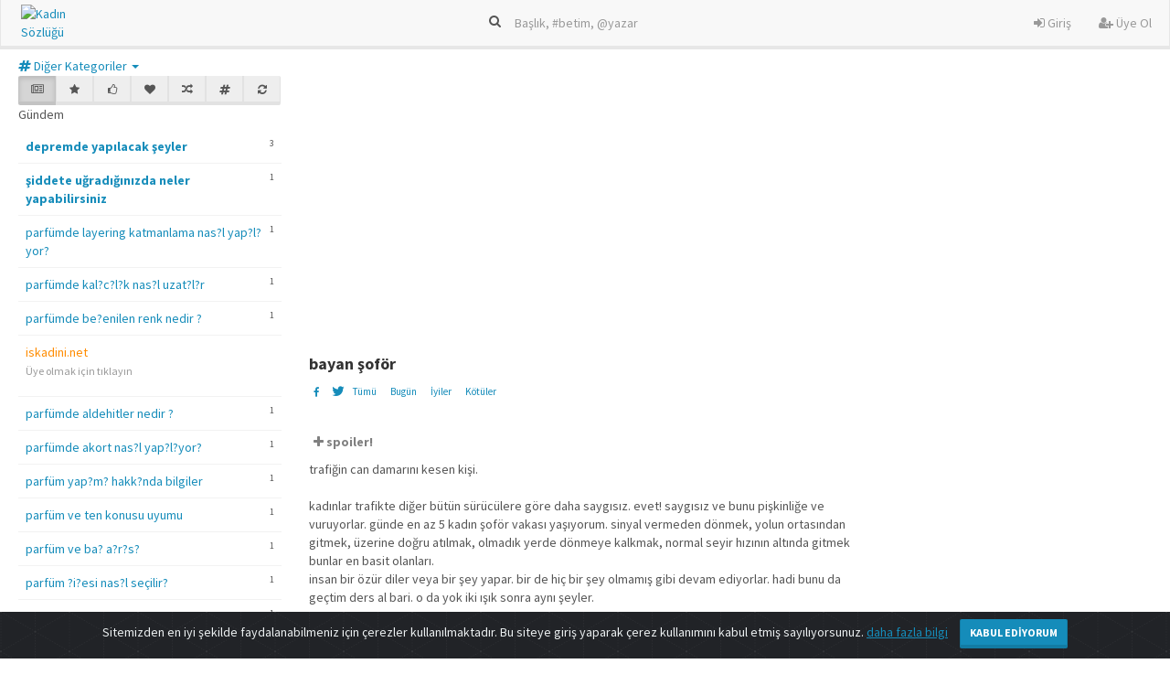

--- FILE ---
content_type: text/html; charset=UTF-8
request_url: https://kadinsozlugu.com/bayan-sofor.html
body_size: 9603
content:


    <!DOCTYPE html>
<html lang="tr">
<head>
    <meta charset="utf-8">
    <title>bayan şoför - Kadın Sözlüğü</title>
    <meta name="viewport" content="width=device-width, initial-scale=1">
    <link rel="stylesheet" href="https://maxcdn.bootstrapcdn.com/bootstrap/3.3.6/css/bootstrap.min.css" integrity="sha384-1q8mTJOASx8j1Au+a5WDVnPi2lkFfwwEAa8hDDdjZlpLegxhjVME1fgjWPGmkzs7" crossorigin="anonymous">
    <link rel="stylesheet" href="/tema/lumen/css/lumen.css">
    <link rel="stylesheet" href="/tema/lumen/css/sonkod.css">
    <link title="Kadın Sözlüğü" rel="search" type="application/opensearchdescription+xml" href="/odesc.xml">
    <link rel="icon" type="image/png" href="/sistem/dosya/resim/favicon.png" />
    <link href="https://maxcdn.bootstrapcdn.com/font-awesome/4.7.0/css/font-awesome.min.css" rel="stylesheet" integrity="sha384-wvfXpqpZZVQGK6TAh5PVlGOfQNHSoD2xbE+QkPxCAFlNEevoEH3Sl0sibVcOQVnN" crossorigin="anonymous">
    <meta name="description" content=" spoiler!500t şoförü olarak bana kalmış bıdı. trafiğin can damarını kesen kişi. kadınlar trafikte diğer bütün sürücülere göre daha saygısız. evet! saygısız..." />
    <meta name="keywords" content="bayan,şoför" />
    <script src="https://code.jquery.com/jquery-3.2.1.min.js"   integrity="sha256-hwg4gsxgFZhOsEEamdOYGBf13FyQuiTwlAQgxVSNgt4="   crossorigin="anonymous"></script>
    <link rel="stylesheet" href="https://cdn.jsdelivr.net/gh/Wruczek/Bootstrap-Cookie-Alert@gh-pages/cookiealert.css">

    <!-- HTML5 shim and Respond.js IE8 support of HTML5 elements and media queries -->
    <!--[if lt IE 9]>
    <script src="tema/yeti/js/html5shiv.js"></script>
    <script src="tema/yeti/js/respond.min.js"></script>
    <![endif]-->
    <!-- Global site tag (gtag.js) - Google Analytics -->
<script async src="https://www.googletagmanager.com/gtag/js?id=UA-40327098-1"></script>
<script>
  window.dataLayer = window.dataLayer || [];
  function gtag(){dataLayer.push(arguments);}
  gtag('js', new Date());

  gtag('config', 'UA-40327098-1');
</script></head>
<body itemscope itemtype="http://schema.org/WebPage">
<div class="navbar navbar-default navbar-fixed-top" itemscope itemtype="http://schema.org/WPHeader">
  <div class="alert text-center cookiealert" role="alert">
    Sitemizden en iyi şekilde faydalanabilmeniz için çerezler kullanılmaktadır.
     Bu siteye giriş yaparak çerez kullanımını kabul etmiş sayılıyorsunuz.

     <a target="_blank" href="https://kadinsozlugu.com/kadin-sozlugu-kisisel-veriler-ve-gizlilik-politikasi.html" target="_blank">daha fazla bilgi</a>

    <button type="button" class="btn btn-primary btn-sm acceptcookies" aria-label="Close">
        Kabul Ediyorum
    </button>
</div>
    <div class="container ">
        <div class="navbar-header">
            <a href="https://kadinsozlugu.com/" class="navbar-logo hidden-xs"><img alt="Kadın Sözlüğü" src="https://kadinsozlugu.com/sistem/dosya/resim/logo/logo.png"/></a>
            <a href="https://kadinsozlugu.com/" class="navbar-logo hidden-md hidden-lg hidden-sm"><img alt="Kadın Sözlüğü" src="https://kadinsozlugu.com/sistem/dosya/resim/logo/logo-xs.png"/></a>

            <button class="navbar-toggle" type="button" data-toggle="collapse" data-target="#navbar-main">
                <span class="icon-bar"></span>
                <span class="icon-bar"></span>
                <span class="icon-bar"></span>
            </button>
                        <a href="/sayfa/istatistikler.html" class="navbar-toggle" type="button">
                <i class="fa fa-bar-chart white"></i>
            </a>
        </div>
        <form class="navbar-form navbar-center hidden-xs" role="search" action="https://kadinsozlugu.com/sistem/post/post.arama.php" method="POST">
            <div class="form-group">
                <i class="fa fa-search white"></i> <input id="arama" name="arama" autocomplete="off" class="form-control form-control-w no-border bg-trns" placeholder="Başlık, #betim, @yazar" type="text">
                <div id="aramasonuc" class="aramasonuc hidden">
                </div>
            </div>
        </form>
        <div class="navbar-collapse collapse " id="navbar-main">
            <div class="nav visible-xs">
    <form  role="search" action="https://kadinsozlugu.com/sistem/post/post.arama.php" method="POST">
        <div class="row padding-top-10">
            <div class="col-xs-9">
                <input id="arama_mobil" name="arama" autocomplete="off" class="form-control width-100 no-border input-xs" placeholder="Başlık, #betim, @yazar" type="text">
                <div id="aramasonuc_mobil" class="aramasonuc hidden"></div>
            </div>
            <div class="col-xs-3">
                <button type="submit" class="btn btn-primary btn-block"><i class="fa fa-search"></i></button>
            </div>
        </div>
    </form>
</div>
<ul class="nav navbar-nav navbar-right">
    <li><a href="/sayfa/giris.html"><i class="fa fa-sign-in"></i> Giriş</a></li>
    <li><a href="/sayfa/uyeol.html"><i class="fa fa-user-plus"></i> Üye Ol</a></li>
</ul>
        </div>
    </div>
    <div class="row collapse hidden-lg hidden-sm hidden-md" id="mobil_arama">
        <div class="col-lg-12">
            <form  role="search" action="https://kadinsozlugu.com/sistem/post/post.arama.php" method="POST">
                <div class="form-group">
                    <div class="input-group">
                        <input id="arama_mobil" name="arama" autocomplete="off" class="form-control width-100 no-border input-xs" placeholder="Başlık, #betim, @yazar" type="text">
                        <span class="input-group-btn">
                             <button class="btn btn-default" type="submit"><i class="fa fa-search"></i></button>
                             </span>
                    </div>
                </div>
            </form>
        </div>
    </div>
    <div class="visible-xs">
        <div class="btn-group btn-group-justified ">
            <a href="/sayfa/gundem.html?gundem=1" title="Gündem" class="btn btn-sm btn-default "><i class="fa fa-newspaper-o"></i></a>            <a href="/sayfa/gundem.html?populer=1" title="Popüler" class="btn btn-sm btn-default "><i class="fa fa-star"></i></a>            <a href="/sayfa/gundem.html?favori=1" title="Son Favorilenenler" class="btn btn-sm btn-default "><i class="fa fa-heart"></i></a>            <a href="/sayfa/gundem.html?arti=1" title="Çok Oylananlar" class="btn btn-sm btn-default "><i class="fa fa-thumbs-o-up"></i></a>            <a href="/sayfa/gundem.html?random=1" title="Karıştır" class="btn btn-sm btn-default "><i class="fa fa-random"></i></a>            <a href="/sayfa/gundem.html?kategori=0" title="Kategoriler" class="btn btn-sm btn-default "><i class="fa fa-hashtag"></i></a>            <a href="#yenile" onClick="window.location.reload()" title="Yenile" class="btn btn-sm btn-default"><i class="fa fa-refresh"></i></a>
        </div>
    </div>
</div>
<div class="container ilkdiv">
    <ul class="menu" itemscope itemtype="http://schema.org/SiteNavigationElement">
                <li class="hidden-xs hidden-sm hidden-md dropdown">
        <div class="btn-group">
            <a href="#" class="dropdown-toggle" data-toggle="dropdown" aria-expanded="false"><i class="fa fa-hashtag"></i> Diğer Kategoriler <span class="caret"></span></a>
            <ul class="dropdown-menu">
                                    <li><a href="#kadına dair" onclick="kategori_bar(1)"><i class="fa fa-hashtag"></i>kadına dair</a></li>
                                    <li><a href="#sözlükle ilgili" onclick="kategori_bar(22)"><i class="fa fa-hashtag"></i>sözlükle ilgili</a></li>
                                    <li><a href="#genel içerik" onclick="kategori_bar(23)"><i class="fa fa-hashtag"></i>genel içerik</a></li>
                                    <li><a href="#ilişkiler" onclick="kategori_bar(12)"><i class="fa fa-hashtag"></i>ilişkiler</a></li>
                                    <li><a href="#bebek-çocuk" onclick="kategori_bar(5)"><i class="fa fa-hashtag"></i>bebek-çocuk</a></li>
                                    <li><a href="#haber" onclick="kategori_bar(20)"><i class="fa fa-hashtag"></i>haber</a></li>
                                    <li><a href="#iş hayatı-ekonomi" onclick="kategori_bar(18)"><i class="fa fa-hashtag"></i>iş hayatı-ekonomi</a></li>
                                    <li><a href="#moda-magazin" onclick="kategori_bar(3)"><i class="fa fa-hashtag"></i>moda-magazin</a></li>
                                    <li><a href="#siyaset" onclick="kategori_bar(2)"><i class="fa fa-hashtag"></i>siyaset</a></li>
                                    <li><a href="#sanat" onclick="kategori_bar(7)"><i class="fa fa-hashtag"></i>sanat</a></li>
                                    <li><a href="#sağlık-spor" onclick="kategori_bar(8)"><i class="fa fa-hashtag"></i>sağlık-spor</a></li>
                                    <li><a href="#eğitim" onclick="kategori_bar(17)"><i class="fa fa-hashtag"></i>eğitim</a></li>
                                    <li><a href="#yeme-içme" onclick="kategori_bar(13)"><i class="fa fa-hashtag"></i>yeme-içme</a></li>
                                    <li><a href="#teknoloji-bilim" onclick="kategori_bar(16)"><i class="fa fa-hashtag"></i>teknoloji-bilim</a></li>
                                    <li><a href="#tarih" onclick="kategori_bar(11)"><i class="fa fa-hashtag"></i>tarih</a></li>
                                    <li><a href="#astroloji" onclick="kategori_bar(25)"><i class="fa fa-hashtag"></i>astroloji</a></li>
                            </ul>
        </div>
    </li>
    <script type="text/javascript">
        function kategori_bar(kategori_id){
            $(".sol-blok").html('<div class="loader"></div>');
            $.post( "https://kadinsozlugu.com/sistem/post/post.solframe_kategori.php", { kategori_id: kategori_id })
                .done(function(data) {
                    $(".sol-blok").html(data);
                });
        }
    </script>
    </ul>
</div>

<div class="container">    <div class="row">        <div class="col-lg-12 col-md-12 col-sm-12 col-xs-12">                    </div>    </div></div>
    <div class="container">
        <div class="row">
            <div class="col-lg-3 col-md-3 col-sm-3 hidden-xs">
                <div class="sol-blok">
        <div class="btn-group btn-group-justified hidden-xs">
        <a href="#" title="Gündem" onclick="gundem()" class="btn btn-sm btn-default active"><i class="fa fa-newspaper-o"></i></a>        <a href="#" title="Popüler" onclick="populer()" class="btn btn-sm btn-default"><i class="fa fa-star"></i></a>        <a href="#" title="Çok Oylananlar" onclick="arti_sol()" class="btn btn-sm btn-default"><i class="fa fa-thumbs-o-up"></i></a>        <a href="#" title="Son Favorilenenler" onclick="favori_sol()" class="btn btn-sm btn-default"><i class="fa fa-heart"></i></a>        <a href="#" title="Karıştır" onclick="random()" class="btn btn-sm btn-default"><i class="fa fa-random"></i></a>        <a href="#" title="Kategoriler" onclick="kategori()" class="btn btn-sm btn-default"><i class="fa fa-hashtag"></i></a>        <a href="#" title="Yenile" onclick="gundem()"  class="btn btn-sm btn-default"><i class="fa fa-refresh"></i></a>
    </div>
    <div class="row">
        <div class="col-lg-6 col-md-6 col-sm-6 col-xs-6">
            Gündem
        </div>
        <div class="col-lg-6 col-md-6 col-sm-6 col-xs-6">
                    </div>
    </div>
    <div  class="sol-frame" itemscope itemtype="http://schema.org/SiteNavigationElement">
        <ul id="solframe_liste">
                            <li>
                    <span class="entry_sayi">3</span>
                    <a href="/depremde-yapilacak-seyler.html"><strong>depremde yapılacak şeyler</strong></a>
                </li>
                            <li>
                    <span class="entry_sayi">1</span>
                    <a href="/siddete-ugradiginizda-neler-yapabilirsiniz.html"><strong>şiddete uğradığınızda neler yapabilirsiniz</strong></a>
                </li>
                                        <li>
                    <span class="entry_sayi">1</span>
                    <a href="/parfumde-layering-katmanlama-nasil-yapiliyor.html">parfümde layering katmanlama nas?l yap?l?yor?</a>
                </li>
                            <li>
                    <span class="entry_sayi">1</span>
                    <a href="/parfumde-kalicilik-nasil-uzatilir.html">parfümde kal?c?l?k nas?l uzat?l?r</a>
                </li>
                            <li>
                    <span class="entry_sayi">1</span>
                    <a href="/parfumde-begenilen-renk-nedir.html">parfümde be?enilen renk nedir ?</a>
                </li>
                                <li>
                        <a style="color:darkorange;" href="http://iskadini.net/ " target="_blank">iskadini.net </a>
<p class="text-muted"><small>Üye olmak için tıklayın</small></p>                    </li>
                                <li>
                    <span class="entry_sayi">1</span>
                    <a href="/parfumde-aldehitler-nedir.html">parfümde aldehitler nedir ?</a>
                </li>
                            <li>
                    <span class="entry_sayi">1</span>
                    <a href="/parfumde-akort-nasil-yapiliyor.html">parfümde akort nas?l yap?l?yor?</a>
                </li>
                            <li>
                    <span class="entry_sayi">1</span>
                    <a href="/parfum-yapimi-hakkinda-bilgiler.html">parfüm yap?m? hakk?nda bilgiler</a>
                </li>
                            <li>
                    <span class="entry_sayi">1</span>
                    <a href="/parfum-ve-ten-konusu-uyumu.html">parfüm ve ten konusu uyumu</a>
                </li>
                            <li>
                    <span class="entry_sayi">1</span>
                    <a href="/parfum-ve-bas-agrisi.html">parfüm ve ba? a?r?s?</a>
                </li>
                            <li>
                    <span class="entry_sayi">1</span>
                    <a href="/parfum-sisesi-nasil-secilir.html">parfüm ?i?esi nas?l seçilir?</a>
                </li>
                            <li>
                    <span class="entry_sayi">1</span>
                    <a href="/parfum-sise-spreyi-hakkinda-genel-bilgi.html">parfüm ?i?e spreyi hakk?nda genel bilgi</a>
                </li>
                            <li>
                    <span class="entry_sayi">1</span>
                    <a href="/parfum-siniflari.html">parfüm s?n?flar?</a>
                </li>
                            <li>
                    <span class="entry_sayi">1</span>
                    <a href="/parfum-secimi-hakkinda-tuyolar-1111972243.html">parfüm seçimi hakk?nda tüyolar</a>
                </li>
                            <li>
                    <span class="entry_sayi">1</span>
                    <a href="/parfum-sagirligi-nedir.html">parfüm sa??rl??? nedir ?</a>
                </li>
                            <li>
                    <span class="entry_sayi">1</span>
                    <a href="/parfum-notalari-renkler-ve-burclar.html">parfüm notalar?, renkler ve burçlar</a>
                </li>
                            <li>
                    <span class="entry_sayi">1</span>
                    <a href="/parfum-notalari-nasil-secilir-60549529.html">parfüm notalar? nas?l seçilir</a>
                </li>
                            <li>
                    <span class="entry_sayi">1</span>
                    <a href="/parfum-secimi-hakkinda-tuyolar.html">parfüm seçimi hakk?nda tüyolar</a>
                </li>
                            <li>
                    <span class="entry_sayi">1</span>
                    <a href="/parfum-sagirligi.html">parfüm sa??rl???</a>
                </li>
                            <li>
                    <span class="entry_sayi">1</span>
                    <a href="/parfum-notalarinin-renkler-ve-burclar-ile-baglantisi.html">parfüm notalar?n?n renkler ve burçlar ile ba?lant?s?</a>
                </li>
            
                            <li><a href="#" onclick="tum_basliklar()"><i class="fa fa-ellipsis-h"></i> tüm başlıklara göz atın</a></li>
                    </ul>
    </div>
</div>
<script type="text/javascript">
    function sayfa_tum_basliklar(sayfa){
        $(".sol-blok").html('<div class="loader"></div>');
        $.post( "https://kadinsozlugu.com/sistem/post/post.solframe_tum_basliklar_sayfa.php", { sayfa: sayfa})
            .done(function(data) {
                $(".sol-blok").html(data);
            });
    }
    function sayfa_gundem(sayfa){
        $(".sol-blok").html('<div class="loader"></div>');
        $.post( "https://kadinsozlugu.com/sistem/post/post.solframe_gundem_sayfa.php", { sayfa: sayfa})
            .done(function(data) {
                $(".sol-blok").html(data);
            });
    }
    function sayfa_kategori(sayfa){
        $(".sol-blok").html('<div class="loader"></div>');
        $.post( "https://kadinsozlugu.com/sistem/post/post.solframe_kategori_sayfa.php", { sayfa: sayfa})
            .done(function(data) {
                $(".sol-blok").html(data);
            });
    }
    function sayfa_populer(sayfa){
        $(".sol-blok").html('<div class="loader"></div>');
        $.post( "https://kadinsozlugu.com/sistem/post/post.solframe_populer_sayfa.php", { sayfa: sayfa})
            .done(function(data) {
                $(".sol-blok").html(data);
            });
    }
    function sayfa_arti(sayfa){
        $(".sol-blok").html('<div class="loader"></div>');
        $.post( "https://kadinsozlugu.com/sistem/post/post.solframe_arti_sayfa.php", { sayfa: sayfa})
            .done(function(data) {
                $(".sol-blok").html(data);
            });
    }
    function sayfa_favori(sayfa){
        $(".sol-blok").html('<div class="loader"></div>');
        $.post( "https://kadinsozlugu.com/sistem/post/post.solframe_favori_sayfa.php", { sayfa: sayfa})
            .done(function(data) {
                $(".sol-blok").html(data);
            });
    }
    function gundem(){
        $(".sol-blok").html('<div class="loader"></div>');
        $.post( "https://kadinsozlugu.com/sistem/post/post.solframe_gundem.php", { post: "1" })
            .done(function(data) {
                $(".sol-blok").html(data);
            });
    }
    function tum_basliklar(){
        $(".sol-blok").html('<div class="loader"></div>');
        $.post( "https://kadinsozlugu.com/sistem/post/post.solframe_tum_basliklar_yenile.php", { post: "1" })
            .done(function(data) {
                $(".sol-blok").html(data);
            });
    }
    function populer(){
        $(".sol-blok").html('<div class="loader"></div>');
        $.post( "https://kadinsozlugu.com/sistem/post/post.solframe_populer.php", { post: "1" })
            .done(function(data) {
                $(".sol-blok").html(data);
            });
    }
    function random(){
        $(".sol-blok").html('<div class="loader"></div>');
        $.post( "https://kadinsozlugu.com/sistem/post/post.solframe_random.php", { post: "1" })
            .done(function(data) {
                $(".sol-blok").html(data);
            });
    }
    function arti_sol(){
        $(".sol-blok").html('<div class="loader"></div>');
        $.post( "https://kadinsozlugu.com/sistem/post/post.solframe_arti.php", { post: "1" })
            .done(function(data) {
                $(".sol-blok").html(data);
            });
    }
    function favori_sol(){
        $(".sol-blok").html('<div class="loader"></div>');
        $.post( "https://kadinsozlugu.com/sistem/post/post.solframe_favori.php", { post: "1" })
            .done(function(data) {
                $(".sol-blok").html(data);
            });
    }
    function kategori(){
        $(".sol-blok").html('<div class="loader"></div>');
        $.post( "https://kadinsozlugu.com/sistem/post/post.solframe_kategori.php", { post: "1" })
            .done(function(data) {
                $(".sol-blok").html(data);
            });
    }
</script>


            </div>
            <div class="col-lg-6 col-md-9 col-sm-9 col-xs-12">
                <script type="text/javascript"><!--

google_ad_client = "ca-pub-8929667634210480";

/* Kadinsozlugu_Masthead_1 */

google_ad_slot = "Kadinsozlugu_Masthead_1";

google_ad_width = 970;

google_ad_height = 250;

//-->

</script>

<script type="text/javascript"

src="//pagead2.googlesyndication.com/pagead/show_ads.js">

</script>                <h1 style="font-size:18px;"><strong>bayan şoför</strong>
                  <h2 style="display:none;">bayan şoför</h2>
                  <h3 style="display:none;">bayan şoför</h3>
                  <h4 style="display:none;">bayan şoför</h4>
                  <h5 style="display:none;">bayan şoför</h5>
                  <h6 style="display:none;">bayan şoför</h6>
                                    </h1>
                                                                <div class="row">
                    <div class="col-lg-6">
                        <ul class="entry_bar_sol">
                            <li class="label"><a target="_blank" href="https://www.facebook.com/sharer/sharer.php?u=http%3A%2F%2Fkadinsozlugu.com%2Fbayan-sofor.html"><i class="fa fa-facebook"></i></a></li>
                            <li>
                            
                                <a target="_blank" href="https://twitter.com/share?text=&url=http%3A%2F%2Fkadinsozlugu.com%2Fbayan-sofor.html"><i class="fa fa-twitter"></i></a></li>
                            <li class="label"><a href="/bayan-sofor.html">Tümü</a></li>
                            <li class="label"><a href="/bayan-sofor.html?sira=bugun">Bugün</a></li>
                            <li class="label"><a href="/bayan-sofor.html?sira=eniyiler">İyiler</a></li>
                            <li class="label"><a href="/bayan-sofor.html?sira=enkotuler">Kötüler</a></li>
                        </ul>
                    </div>
                    <div class="col-lg-6">
                                            </div>
                </div>
                                    <div class="row">

                        <div class="col-lg-12 entry"><p><div class="spoiler"><div class="spoiler-toggle"><i class="fa fa-plus"></i> spoiler!</div><div class="spoiler-text">500t şoförü olarak bana kalmış bıdı.</div></div> trafiğin can damarını kesen kişi. <br><br>kadınlar trafikte diğer bütün sürücülere göre daha saygısız. evet! saygısız ve bunu pişkinliğe ve vuruyorlar. günde en az 5 kadın şoför vakası yaşıyorum.  sinyal vermeden dönmek,  yolun ortasından gitmek, üzerine doğru atılmak, olmadık yerde dönmeye kalkmak, normal seyir hızının altında gitmek  bunlar en basit olanları. <br>insan bir özür diler veya bir şey yapar.  bir de hiç bir şey olmamış gibi devam ediyorlar. hadi bunu da geçtim ders al bari. o da yok iki ışık sonra aynı şeyler. <br><br>hele bir de sen hatalıysan;  oooo! işte frene basayım derken gaza bastın demektir.   normal trafikte bile sıkıştırdığından tut, aslında bizi trafiğe bile çıkarmamaları gerektiği konusunda bin türlü maval dinlersin.  <br><br>zordur kadın şoförle aynı trafikte olmak.</p></div>
                        <div class="col-lg-6 col-md-6 col-sm-6 col-xs-12">
                            <ul class="entry_bar_sol">
                                <li><a target="_blank" href="https://www.facebook.com/sharer/sharer.php?u=http%3A%2F%2Fkadinsozlugu.com%2Fbayan-sofor.html%3Fentry_id%3D2931"><i class="fa fa-facebook"></i></a></li>
                                <li>
                            
                                <a target="_blank" href="https://twitter.com/share?text=&url=http%3A%2F%2Fkadinsozlugu.com%2Fbayan-sofor.html%3Fentry_id%3D2931"><i class="fa fa-twitter"></i></a></li>
                                <li><a id="arti_bilgi2931" onclick="arti(2931, 'bilgi')" href="#arti"><i class="fa fa-chevron-up "></i> 2</a></li>
                                <li><a id="eksi_bilgi2931" onclick="eksi(2931, 'bilgi')" href="#eksi"><i class="fa fa-chevron-down "></i> 3</a></li>
                                                            </ul>
                        </div>
                        <div class="col-lg-6 col-md-6 col-sm-6 col-xs-12">
                            <ul class="entry_bar_sag">
                                <li><a class="text-muted" href="/bayan-sofor.html?entry_id=2931">#2931</a></li>
                                <li><i class="fa fa-minus"></i></li>
                                <li><a class="text-muted" href="/bayan-sofor.html?entry_id=2931">16.10.2019 15:59</a></li>
                                <li><a href="/uye/500t.html"><img src="https://kadinsozlugu.com/sistem/dosya/resim/uyeavatar/0dd7670e48766c9e8e6dd27ccc113f06.png" alt="500t" class="baslik_avatar"/>500t</a></li>
                                <li>
                                    <div class="btn-group right">
                                        <a href="#" class="btn btn-link dropdown-toggle btn-xs padding_zero" data-toggle="dropdown"><i class="fa fa-ellipsis-h"></i></a>
                                        <ul class="dropdown-menu left-minus-160 padding_zero">
                                            <li><a href="/sayfa/sikayet.html?entry_id=2931"><i class="fa fa-flag"></i> Şikayet</a></li>                                                                                                                                </ul>
                                    </div>
                                </li>
                            </ul>
                        </div>
                        <div class="col-lg-12 col-xs-12 margin-bottom-15">
                            <div id="bilgi2931" class="text-muted height-30"></div>
                        </div>
                    </div>
                                    <div class="row">

                        <div class="col-lg-12 entry"><p>büyük çoğunluğu kurallara uyarak trafikte seyreden kadın sürücülerdir.  sırf kurallara uyarak araç kullandıkları için trafiğin akışını bozdukları iddiasıyla erkek şoförler tarafından tepkilere maruz kalırlar.  <br><br>kadın sürücülerin şerit değiştirirken verdiği sinyal görmezden gelinir,  " kadın mı o ? , boş ver, gaza bas geç şunu " <br><br>kavşaklarda kırmızı ışık yanarken  yan yola girecek erkek şoför habire kornaya basıp taciz eder biraz ilerle diye, oysa beyaz çizgileri geçmek kural ihlalidir. <br><br>dönüş için sinyal verip yavaşlar kadın sürücü, erkek sürücü bunu dikkate almaz , hız kesmez ve gelip çarpar, yetmez bir de aracından indiği gibi kıyameti koparır.  yanlış şeritten dönüş alır, şeridinde ilerleyen kadın sürücüye çarpar yine üste çıkmak için bağıra çağıra aracından iner. <br><br><br>hele bazı namussuz erkek sürücüler vardır ki kafalarını asfalta vura vura gebertmek istersin. araçta çocuklar olduğunu gördüğü halde kadın sürücüyü şeridinden çıkarmak için direksiyonunu ona doğru kırar ve kahkahalar atarak eğlenir bununla. <br><br>hele sıkışık bir park alanı yada sağlı sollu araçların park ettiği dar yerlerden geri giderken ille bir erkek sürücü çıkıp " hanımefendi siz inin ben çıkartayım " demez mi. 1 dakika en fazla 2 dakika daha uzun sürecek çıkmam, hepsi bu. ölür müsün bu kadarcık zamanda, niye darlıyorsun insanı sabırsız ! <br><br>bir de minibüs şoförleri yok mu sanki hepsi hindistan trafiğinden ışınlanmışlar. asıl trafik teröristlerinde başı çekiyorlar. <br><br>istisnalar kaideyi bozmaz ama genel olarak biz kadınlar kırmızı ışık ihlali yapmıyoruz. alkollü araç kullanmıyoruz. yayalara yol veriyoruz. mahalle aralarında 70 ile gitmiyoruz. kornaya basmıyoruz olur olmaz.  engelli park yerlerine, engelli geçiş yollarına park etmiyoruz. hız yapmıyoruz. maganda gibi bangır bangır müzik açmıyoruz. bir de unutmadan, araçlarımızın sağına soluna mal mal cümleler yazmıyoruz. <br><br>erkeklerin tahammül edemedikleri kadınların nasıl araç kullandıkları değil araç kullanıyor olamaları. çünkü tekerlerine çomak sokuluyor.  araç onlar için oyuncak, trafik de oyun alanları onları ve bu oyunda kadınları görmek istemiyorlar, diğer pek çok alanda görmek istemedikleri gibi.  <br><br>azınlık da olsalar çok kıymetli olan, kurallara uyan, saygılı, naif, nezaket sahibi erkek sürücüleri tenzih ederim. <br><br>edit: ekleme</p></div>
                        <div class="col-lg-6 col-md-6 col-sm-6 col-xs-12">
                            <ul class="entry_bar_sol">
                                <li><a target="_blank" href="https://www.facebook.com/sharer/sharer.php?u=http%3A%2F%2Fkadinsozlugu.com%2Fbayan-sofor.html%3Fentry_id%3D2932"><i class="fa fa-facebook"></i></a></li>
                                <li>
                            
                                <a target="_blank" href="https://twitter.com/share?text=&url=http%3A%2F%2Fkadinsozlugu.com%2Fbayan-sofor.html%3Fentry_id%3D2932"><i class="fa fa-twitter"></i></a></li>
                                <li><a id="arti_bilgi2932" onclick="arti(2932, 'bilgi')" href="#arti"><i class="fa fa-chevron-up "></i> 2</a></li>
                                <li><a id="eksi_bilgi2932" onclick="eksi(2932, 'bilgi')" href="#eksi"><i class="fa fa-chevron-down "></i> 0</a></li>
                                                            </ul>
                        </div>
                        <div class="col-lg-6 col-md-6 col-sm-6 col-xs-12">
                            <ul class="entry_bar_sag">
                                <li><a class="text-muted" href="/bayan-sofor.html?entry_id=2932">#2932</a></li>
                                <li><i class="fa fa-minus"></i></li>
                                <li><a class="text-muted" href="/bayan-sofor.html?entry_id=2932">16.10.2019 17:47</a></li>
                                <li><a href="/uye/qus-agaci.html"><img src="https://kadinsozlugu.com//sistem/dosya/resim/avatar.png" alt="quş ağacı" class="baslik_avatar"/>quş ağacı</a></li>
                                <li>
                                    <div class="btn-group right">
                                        <a href="#" class="btn btn-link dropdown-toggle btn-xs padding_zero" data-toggle="dropdown"><i class="fa fa-ellipsis-h"></i></a>
                                        <ul class="dropdown-menu left-minus-160 padding_zero">
                                            <li><a href="/sayfa/sikayet.html?entry_id=2932"><i class="fa fa-flag"></i> Şikayet</a></li>                                                                                                                                </ul>
                                    </div>
                                </li>
                            </ul>
                        </div>
                        <div class="col-lg-12 col-xs-12 margin-bottom-15">
                            <div id="bilgi2932" class="text-muted height-30"></div>
                        </div>
                    </div>
                                    <div class="row">

                        <div class="col-lg-12 entry"><p>çok iyi, işinin ehli erkek sürücüler, bir o kadar dikkatli, sorumluluk sahibi, kurallara uyan kadın sürücüler tanıdım.<br>her konuda olduğu gibi, her iki cins için  kötüleri de gördüm. <br>biraz kişiyle ilgili bir durum olsa gerek. <br>yalnız bir gerçek var ki, kadın sürücülerin sıkıştırıldığı, yoldan çıkarılmaya çalışıldığını, üstüne araç sürüldüğünü, saygısızca ve hatta terbiyesizce davranıldığını çok gördüm. <br>panik halinde kişilerin hata yapması da kaçınılmazdır. <br>objektif  olmayı deneyin, daha iyi gözlem yapacaksınız.</p></div>
                        <div class="col-lg-6 col-md-6 col-sm-6 col-xs-12">
                            <ul class="entry_bar_sol">
                                <li><a target="_blank" href="https://www.facebook.com/sharer/sharer.php?u=http%3A%2F%2Fkadinsozlugu.com%2Fbayan-sofor.html%3Fentry_id%3D2934"><i class="fa fa-facebook"></i></a></li>
                                <li>
                            
                                <a target="_blank" href="https://twitter.com/share?text=&url=http%3A%2F%2Fkadinsozlugu.com%2Fbayan-sofor.html%3Fentry_id%3D2934"><i class="fa fa-twitter"></i></a></li>
                                <li><a id="arti_bilgi2934" onclick="arti(2934, 'bilgi')" href="#arti"><i class="fa fa-chevron-up "></i> 3</a></li>
                                <li><a id="eksi_bilgi2934" onclick="eksi(2934, 'bilgi')" href="#eksi"><i class="fa fa-chevron-down "></i> 0</a></li>
                                                            </ul>
                        </div>
                        <div class="col-lg-6 col-md-6 col-sm-6 col-xs-12">
                            <ul class="entry_bar_sag">
                                <li><a class="text-muted" href="/bayan-sofor.html?entry_id=2934">#2934</a></li>
                                <li><i class="fa fa-minus"></i></li>
                                <li><a class="text-muted" href="/bayan-sofor.html?entry_id=2934">16.10.2019 18:04</a></li>
                                <li><a href="/uye/sunshine.html"><img src="https://kadinsozlugu.com/sistem/dosya/resim/uyeavatar/63dd463c99cb9523c8d929749788d7e7.png" alt="sunshine" class="baslik_avatar"/>sunshine</a></li>
                                <li>
                                    <div class="btn-group right">
                                        <a href="#" class="btn btn-link dropdown-toggle btn-xs padding_zero" data-toggle="dropdown"><i class="fa fa-ellipsis-h"></i></a>
                                        <ul class="dropdown-menu left-minus-160 padding_zero">
                                            <li><a href="/sayfa/sikayet.html?entry_id=2934"><i class="fa fa-flag"></i> Şikayet</a></li>                                                                                                                                </ul>
                                    </div>
                                </li>
                            </ul>
                        </div>
                        <div class="col-lg-12 col-xs-12 margin-bottom-15">
                            <div id="bilgi2934" class="text-muted height-30"></div>
                        </div>
                    </div>
                                    <div class="row">

                        <div class="col-lg-12 entry"><p>başlığın cinsiyetçiliğinden ötürü panik yapıp(!) öndeki araca toslayacak olan şofördür.<br><br>açıkçası daha doğmadan oyuncak araba alınan, bisikleti hazırda duran ve hayatının merkezinde "araba" olan erkekler ile olaya eşit olarak başlayamıyoruz maalesef, bu kesin bilgi.<br>ancak yapılan istatistiklere göre yapılan kazaların erkek şoför oranı kadınlara göre ciddi oranda fazla. zaten bilirkişilere göre kaza yapma olasılığı yüksek olan kişilerin kendini çok iyi şoför sananlar olduğu gerçeği var. <br>mevzu istediğimiz yere sağ salim gidebilmek ise iş bitmiştir.<br><br>çok iyi kadın şoförler var, bu işten para kazananlar var, bununla birlikte çok kötü erkek şoförlerde var.<br>adaletli olmakta fayda var.<br><br>(bkz:<a href="/sayfa/arama.html?sorgu=bayandan+araba">bayandan araba</a>)</p></div>
                        <div class="col-lg-6 col-md-6 col-sm-6 col-xs-12">
                            <ul class="entry_bar_sol">
                                <li><a target="_blank" href="https://www.facebook.com/sharer/sharer.php?u=http%3A%2F%2Fkadinsozlugu.com%2Fbayan-sofor.html%3Fentry_id%3D2945"><i class="fa fa-facebook"></i></a></li>
                                <li>
                            
                                <a target="_blank" href="https://twitter.com/share?text=&url=http%3A%2F%2Fkadinsozlugu.com%2Fbayan-sofor.html%3Fentry_id%3D2945"><i class="fa fa-twitter"></i></a></li>
                                <li><a id="arti_bilgi2945" onclick="arti(2945, 'bilgi')" href="#arti"><i class="fa fa-chevron-up "></i> 3</a></li>
                                <li><a id="eksi_bilgi2945" onclick="eksi(2945, 'bilgi')" href="#eksi"><i class="fa fa-chevron-down "></i> 0</a></li>
                                                            </ul>
                        </div>
                        <div class="col-lg-6 col-md-6 col-sm-6 col-xs-12">
                            <ul class="entry_bar_sag">
                                <li><a class="text-muted" href="/bayan-sofor.html?entry_id=2945">#2945</a></li>
                                <li><i class="fa fa-minus"></i></li>
                                <li><a class="text-muted" href="/bayan-sofor.html?entry_id=2945">16.10.2019 23:07</a></li>
                                <li><a href="/uye/meseli.html"><img src="https://kadinsozlugu.com/sistem/dosya/resim/uyeavatar/5800f7fc3f47f808b152b5dc8dd81f3b.png" alt="meseli" class="baslik_avatar"/>meseli</a></li>
                                <li>
                                    <div class="btn-group right">
                                        <a href="#" class="btn btn-link dropdown-toggle btn-xs padding_zero" data-toggle="dropdown"><i class="fa fa-ellipsis-h"></i></a>
                                        <ul class="dropdown-menu left-minus-160 padding_zero">
                                            <li><a href="/sayfa/sikayet.html?entry_id=2945"><i class="fa fa-flag"></i> Şikayet</a></li>                                                                                                                                </ul>
                                    </div>
                                </li>
                            </ul>
                        </div>
                        <div class="col-lg-12 col-xs-12 margin-bottom-15">
                            <div id="bilgi2945" class="text-muted height-30"></div>
                        </div>
                    </div>
                                    <div class="row">

                        <div class="col-lg-12 entry"><p>işten eve giderken, dikiz aynasından sadece yola değil, arka koltukta ki bebelerine bakan ve bir çoğunun iyi araba kullanmasına rağmen cinsiyetçi yaklaşımlarla eleştirildiği insanlardır.</p></div>
                        <div class="col-lg-6 col-md-6 col-sm-6 col-xs-12">
                            <ul class="entry_bar_sol">
                                <li><a target="_blank" href="https://www.facebook.com/sharer/sharer.php?u=http%3A%2F%2Fkadinsozlugu.com%2Fbayan-sofor.html%3Fentry_id%3D3029"><i class="fa fa-facebook"></i></a></li>
                                <li>
                            
                                <a target="_blank" href="https://twitter.com/share?text=&url=http%3A%2F%2Fkadinsozlugu.com%2Fbayan-sofor.html%3Fentry_id%3D3029"><i class="fa fa-twitter"></i></a></li>
                                <li><a id="arti_bilgi3029" onclick="arti(3029, 'bilgi')" href="#arti"><i class="fa fa-chevron-up "></i> 3</a></li>
                                <li><a id="eksi_bilgi3029" onclick="eksi(3029, 'bilgi')" href="#eksi"><i class="fa fa-chevron-down "></i> 0</a></li>
                                                            </ul>
                        </div>
                        <div class="col-lg-6 col-md-6 col-sm-6 col-xs-12">
                            <ul class="entry_bar_sag">
                                <li><a class="text-muted" href="/bayan-sofor.html?entry_id=3029">#3029</a></li>
                                <li><i class="fa fa-minus"></i></li>
                                <li><a class="text-muted" href="/bayan-sofor.html?entry_id=3029">22.10.2019 23:32</a></li>
                                <li><a href="/uye/bahara.html"><img src="https://kadinsozlugu.com/sistem/dosya/resim/uyeavatar/04a72c8c39c47669e892cf39fe891df5.png" alt="bahara" class="baslik_avatar"/>bahara</a></li>
                                <li>
                                    <div class="btn-group right">
                                        <a href="#" class="btn btn-link dropdown-toggle btn-xs padding_zero" data-toggle="dropdown"><i class="fa fa-ellipsis-h"></i></a>
                                        <ul class="dropdown-menu left-minus-160 padding_zero">
                                            <li><a href="/sayfa/sikayet.html?entry_id=3029"><i class="fa fa-flag"></i> Şikayet</a></li>                                                                                                                                </ul>
                                    </div>
                                </li>
                            </ul>
                        </div>
                        <div class="col-lg-12 col-xs-12 margin-bottom-15">
                            <div id="bilgi3029" class="text-muted height-30"></div>
                        </div>
                    </div>
                                    <div class="row">

                        <div class="col-lg-12 entry"><p>gündemimde olan konu. günümüz trafik akışına uymaya çalışmak mı daha az tehlikeli, öğretilen kurallara uymak mı daha az tehlikeli bilemedim ama genel olarak gördüğüm bayanların trafikte daha bencil oldukları...</p></div>
                        <div class="col-lg-6 col-md-6 col-sm-6 col-xs-12">
                            <ul class="entry_bar_sol">
                                <li><a target="_blank" href="https://www.facebook.com/sharer/sharer.php?u=http%3A%2F%2Fkadinsozlugu.com%2Fbayan-sofor.html%3Fentry_id%3D3046"><i class="fa fa-facebook"></i></a></li>
                                <li>
                            
                                <a target="_blank" href="https://twitter.com/share?text=&url=http%3A%2F%2Fkadinsozlugu.com%2Fbayan-sofor.html%3Fentry_id%3D3046"><i class="fa fa-twitter"></i></a></li>
                                <li><a id="arti_bilgi3046" onclick="arti(3046, 'bilgi')" href="#arti"><i class="fa fa-chevron-up "></i> 3</a></li>
                                <li><a id="eksi_bilgi3046" onclick="eksi(3046, 'bilgi')" href="#eksi"><i class="fa fa-chevron-down "></i> 0</a></li>
                                                            </ul>
                        </div>
                        <div class="col-lg-6 col-md-6 col-sm-6 col-xs-12">
                            <ul class="entry_bar_sag">
                                <li><a class="text-muted" href="/bayan-sofor.html?entry_id=3046">#3046</a></li>
                                <li><i class="fa fa-minus"></i></li>
                                <li><a class="text-muted" href="/bayan-sofor.html?entry_id=3046">23.10.2019 23:25</a></li>
                                <li><a href="/uye/kimsu.html"><img src="https://kadinsozlugu.com/sistem/dosya/resim/uyeavatar/e6664bf20bb6ee159f628452e471c0f7.png" alt="kimsu" class="baslik_avatar"/>kimsu</a></li>
                                <li>
                                    <div class="btn-group right">
                                        <a href="#" class="btn btn-link dropdown-toggle btn-xs padding_zero" data-toggle="dropdown"><i class="fa fa-ellipsis-h"></i></a>
                                        <ul class="dropdown-menu left-minus-160 padding_zero">
                                            <li><a href="/sayfa/sikayet.html?entry_id=3046"><i class="fa fa-flag"></i> Şikayet</a></li>                                                                                                                                </ul>
                                    </div>
                                </li>
                            </ul>
                        </div>
                        <div class="col-lg-12 col-xs-12 margin-bottom-15">
                            <div id="bilgi3046" class="text-muted height-30"></div>
                        </div>
                    </div>
                                    <div class="row">

                        <div class="col-lg-12 entry"><p>aşırı temkinli sürüşü ile trafiğin akış halini anlayamadan sadece kendi yoluna ve kurallarına dikkat kesilmesinden şoförün kadın olduğunu tahmin ettiğim durum.</p></div>
                        <div class="col-lg-6 col-md-6 col-sm-6 col-xs-12">
                            <ul class="entry_bar_sol">
                                <li><a target="_blank" href="https://www.facebook.com/sharer/sharer.php?u=http%3A%2F%2Fkadinsozlugu.com%2Fbayan-sofor.html%3Fentry_id%3D3075"><i class="fa fa-facebook"></i></a></li>
                                <li>
                            
                                <a target="_blank" href="https://twitter.com/share?text=&url=http%3A%2F%2Fkadinsozlugu.com%2Fbayan-sofor.html%3Fentry_id%3D3075"><i class="fa fa-twitter"></i></a></li>
                                <li><a id="arti_bilgi3075" onclick="arti(3075, 'bilgi')" href="#arti"><i class="fa fa-chevron-up "></i> 0</a></li>
                                <li><a id="eksi_bilgi3075" onclick="eksi(3075, 'bilgi')" href="#eksi"><i class="fa fa-chevron-down "></i> 0</a></li>
                                                            </ul>
                        </div>
                        <div class="col-lg-6 col-md-6 col-sm-6 col-xs-12">
                            <ul class="entry_bar_sag">
                                <li><a class="text-muted" href="/bayan-sofor.html?entry_id=3075">#3075</a></li>
                                <li><i class="fa fa-minus"></i></li>
                                <li><a class="text-muted" href="/bayan-sofor.html?entry_id=3075">26.10.2019 20:06</a></li>
                                <li><a href="/uye/kampcibebek.html"><img src="https://kadinsozlugu.com//sistem/dosya/resim/avatar.png" alt="kampçıbebek" class="baslik_avatar"/>kampçıbebek</a></li>
                                <li>
                                    <div class="btn-group right">
                                        <a href="#" class="btn btn-link dropdown-toggle btn-xs padding_zero" data-toggle="dropdown"><i class="fa fa-ellipsis-h"></i></a>
                                        <ul class="dropdown-menu left-minus-160 padding_zero">
                                            <li><a href="/sayfa/sikayet.html?entry_id=3075"><i class="fa fa-flag"></i> Şikayet</a></li>                                                                                                                                </ul>
                                    </div>
                                </li>
                            </ul>
                        </div>
                        <div class="col-lg-12 col-xs-12 margin-bottom-15">
                            <div id="bilgi3075" class="text-muted height-30"></div>
                        </div>
                    </div>
                                    <div class="row">

                        <div class="col-lg-12 entry"><p><a href="/sayfa/arama.html?sorgu=bayan">bayan</a> dediğine pişman ettirecek şofördür. <br>kadınları tek gözle görüyorlar kesin.</p></div>
                        <div class="col-lg-6 col-md-6 col-sm-6 col-xs-12">
                            <ul class="entry_bar_sol">
                                <li><a target="_blank" href="https://www.facebook.com/sharer/sharer.php?u=http%3A%2F%2Fkadinsozlugu.com%2Fbayan-sofor.html%3Fentry_id%3D4181"><i class="fa fa-facebook"></i></a></li>
                                <li>
                            
                                <a target="_blank" href="https://twitter.com/share?text=&url=http%3A%2F%2Fkadinsozlugu.com%2Fbayan-sofor.html%3Fentry_id%3D4181"><i class="fa fa-twitter"></i></a></li>
                                <li><a id="arti_bilgi4181" onclick="arti(4181, 'bilgi')" href="#arti"><i class="fa fa-chevron-up "></i> 2</a></li>
                                <li><a id="eksi_bilgi4181" onclick="eksi(4181, 'bilgi')" href="#eksi"><i class="fa fa-chevron-down "></i> 0</a></li>
                                                            </ul>
                        </div>
                        <div class="col-lg-6 col-md-6 col-sm-6 col-xs-12">
                            <ul class="entry_bar_sag">
                                <li><a class="text-muted" href="/bayan-sofor.html?entry_id=4181">#4181</a></li>
                                <li><i class="fa fa-minus"></i></li>
                                <li><a class="text-muted" href="/bayan-sofor.html?entry_id=4181">29.11.2019 23:54</a></li>
                                <li><a href="/uye/anduril.html"><img src="https://kadinsozlugu.com/sistem/dosya/resim/uyeavatar/0e555b3bdadf20c5e0db6adb70bebcb8.png" alt="anduril" class="baslik_avatar"/>anduril</a></li>
                                <li>
                                    <div class="btn-group right">
                                        <a href="#" class="btn btn-link dropdown-toggle btn-xs padding_zero" data-toggle="dropdown"><i class="fa fa-ellipsis-h"></i></a>
                                        <ul class="dropdown-menu left-minus-160 padding_zero">
                                            <li><a href="/sayfa/sikayet.html?entry_id=4181"><i class="fa fa-flag"></i> Şikayet</a></li>                                                                                                                                </ul>
                                    </div>
                                </li>
                            </ul>
                        </div>
                        <div class="col-lg-12 col-xs-12 margin-bottom-15">
                            <div id="bilgi4181" class="text-muted height-30"></div>
                        </div>
                    </div>
                                <div class="row">
                    <div class="col-lg-6 pull-right">
                                            </div>
                </div>
                <p> deneme </p>                            </div>
            <div class="col-lg-3 hidden-md hidden-sm hidden-xs">
                <br>
<br>
<br>
<br>
<br>
<br>
<br>
<br>
<br>
<br>
<br>
<br>
<br>
<div style=" position: absolute; float: right;">
<script type="text/javascript"><!--

google_ad_client = "ca-pub-8929667634210480";

/* Kadinsozlugu_300x600 */

google_ad_slot = "Kadinsozlugu_300x600";

google_ad_width = 300;

google_ad_height = 600;

//-->

</script>

<script type="text/javascript"

src="//pagead2.googlesyndication.com/pagead/show_ads.js">

</script></div>            </div>
        </div>
    </div>
    <script type="text/javascript">
        function arti(entry_id,mesaj){
            var bilgi = '#'+mesaj+entry_id;
            var oysayiarti = '#arti_'+mesaj+entry_id;
            var oysayieksi = '#eksi_'+mesaj+entry_id;
            $(bilgi).html('<div class="loader"></div>');
            $.post( "https://kadinsozlugu.com/sistem/post/post.artioy.php", { entry_id: entry_id})
                .done(function(data) {
                    $(bilgi).html(data);
                    $.post( "https://kadinsozlugu.com/sistem/post/post.artioy_say.php", { entry_id: entry_id})
                        .done(function(data) {
                            $(oysayiarti).html(data);
                        });
                    $.post( "https://kadinsozlugu.com/sistem/post/post.eksioy_say.php", { entry_id: entry_id})
                        .done(function(data) {
                            $(oysayieksi).html(data);
                        });
                });

        }
        function eksi(entry_id,mesaj){
            var bilgi = '#'+mesaj+entry_id;
            var oysayiarti = '#arti_'+mesaj+entry_id;
            var oysayieksi = '#eksi_'+mesaj+entry_id;
            $(bilgi).html('<div class="loader"></div>');
            $.post( "https://kadinsozlugu.com/sistem/post/post.eksioy.php", { entry_id: entry_id})
                .done(function(data) {
                    $(bilgi).html(data);
                    $.post( "https://kadinsozlugu.com/sistem/post/post.eksioy_say.php", { entry_id: entry_id})
                        .done(function(data) {
                            $(oysayieksi).html(data);
                        });
                    $.post( "https://kadinsozlugu.com/sistem/post/post.artioy_say.php", { entry_id: entry_id})
                        .done(function(data) {
                            $(oysayiarti).html(data);
                        });
                });
        }
        function favori(entry_id,mesaj){
            var bilgi = '#'+mesaj+entry_id;
            var favsayi = '#fav_'+mesaj+entry_id;
            $(bilgi).html('<div class="loader"></div>');
            $.post( "https://kadinsozlugu.com/sistem/post/post.favori.php", { entry_id: entry_id})
                .done(function(data) {
                    $(bilgi).html(data);
                    $.post( "https://kadinsozlugu.com/sistem/post/post.favori_say.php", { entry_id: entry_id})
                        .done(function(data) {
                            $(favsayi).html(data);
                        });
                });
        }
        $(function(){
            $('.spoiler-text').hide();
            $('.spoiler-toggle').click(function(){
                $(this).next().animate({height: 'toggle'});
            });
        });
    </script>
        
<div id="myModal" class="modal fade" role="dialog">
  <div class="modal-dialog">

    <!-- Modal content-->
    <div class="modal-content">
      <div class="modal-header">
        <button type="button" class="close" data-dismiss="modal">&times;</button>
        <h4 class="modal-title">Hey Nereye ?</h4>
      </div>
      <div class="modal-body">
        <p>Burası sözlük hemen aramıza katıl</p>
          <button class="btn btn-danger"><i class="fa fa-user"></i> Giriş Yap</button>
          <button class="btn btn-primary"><i class="fa fa-user-plus"></i> Kayıt Ol</button>
      </div>
      <div class="modal-footer">
        <button type="button" class="btn btn-default" data-dismiss="modal">Kapat</button>
      </div>
    </div>

  </div>
</div>

<script>
    $(document).click(function(){
        $("#aramasonuc").addClass('hidden');
    });
    $(document).ready(function() {
        $( "#arama" ).keyup(function() {
            var deger = $("#arama").val();
            var uzunluk = $("#arama").val().length;
            if(uzunluk < 3 ){
                $("#aramasonuc").addClass('hidden');
            }else{
                $.post( "https://kadinsozlugu.com/sistem/post/post.ajax_arama.php", { deger: deger})
                    .done(function( data ) {
                        if(data == ""){
                            $("#aramasonuc").addClass('hidden');
                        }else{
                            $("#aramasonuc").removeClass('hidden').html(data);
                        }
                    });
            }
        }).click(function(e){
            e.stopPropagation();
        });

    });
</script>
<div class="container" style="margin-bottom:20px;">
<div class="row">
        <div class="col-lg-3"></div>
        <div class="col-lg-9">
                         <a target="_blank" href="https://kadinsozlugu.com/sayfa/iletisim.html"><i class="fa fa-envelope"></i> iletişim</a> |

            <a target="_blank" href="https://kadinsozlugu.com/bilgi/s-s-s.html">s.s.s</a> |
            <a target="_blank" href="https://www.facebook.com/kadinsozlugu/">facebook</a> |
            <a target="_blank" href="https://www.instagram.com/kadinsozlugucom/">instagram</a>

        </div>
    </div>
</div>
<script src="https://maxcdn.bootstrapcdn.com/bootstrap/3.3.7/js/bootstrap.min.js" integrity="sha384-Tc5IQib027qvyjSMfHjOMaLkfuWVxZxUPnCJA7l2mCWNIpG9mGCD8wGNIcPD7Txa" crossorigin="anonymous"></script>
<script src="https://cdn.jsdelivr.net/gh/Wruczek/Bootstrap-Cookie-Alert@gh-pages/cookiealert.js"></script>
<script>
function addEvent(obj, evt, fn) {
    if (obj.addEventListener) {
        obj.addEventListener(evt, fn, false);
    }
    else if (obj.attachEvent) {
        obj.attachEvent("on" + evt, fn);
    }
}

// Exit intent trigger
addEvent(document, 'mouseout', function(evt) {
    if (evt.toElement == null && evt.relatedTarget == null ) {
      //$("#myModal").modal()

    };

});

</script>
</body>
</html>


--- FILE ---
content_type: text/html; charset=utf-8
request_url: https://www.google.com/recaptcha/api2/aframe
body_size: 270
content:
<!DOCTYPE HTML><html><head><meta http-equiv="content-type" content="text/html; charset=UTF-8"></head><body><script nonce="0kHWZXXXkMUjnUqtZtbMbA">/** Anti-fraud and anti-abuse applications only. See google.com/recaptcha */ try{var clients={'sodar':'https://pagead2.googlesyndication.com/pagead/sodar?'};window.addEventListener("message",function(a){try{if(a.source===window.parent){var b=JSON.parse(a.data);var c=clients[b['id']];if(c){var d=document.createElement('img');d.src=c+b['params']+'&rc='+(localStorage.getItem("rc::a")?sessionStorage.getItem("rc::b"):"");window.document.body.appendChild(d);sessionStorage.setItem("rc::e",parseInt(sessionStorage.getItem("rc::e")||0)+1);localStorage.setItem("rc::h",'1768979723740');}}}catch(b){}});window.parent.postMessage("_grecaptcha_ready", "*");}catch(b){}</script></body></html>